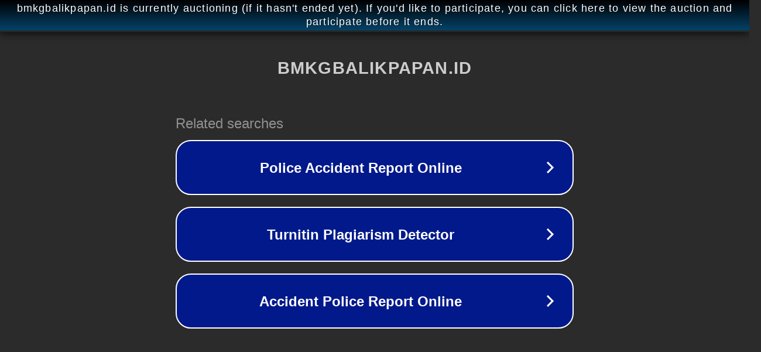

--- FILE ---
content_type: text/html; charset=utf-8
request_url: https://www.bmkgbalikpapan.id/tag/cara-mendapat-uang-dari-tiktok/
body_size: 1106
content:
<!doctype html>
<html data-adblockkey="MFwwDQYJKoZIhvcNAQEBBQADSwAwSAJBANDrp2lz7AOmADaN8tA50LsWcjLFyQFcb/P2Txc58oYOeILb3vBw7J6f4pamkAQVSQuqYsKx3YzdUHCvbVZvFUsCAwEAAQ==_ix7mYpWGm2kq5/EPhj5kw9BzjdCS0II7K2PqowffRwcsayTX6u1GuxJO3LWNb8gCUe+rVACxymiVX1NicNwZRQ==" lang="en" style="background: #2B2B2B;">
<head>
    <meta charset="utf-8">
    <meta name="viewport" content="width=device-width, initial-scale=1">
    <link rel="icon" href="[data-uri]">
    <link rel="preconnect" href="https://www.google.com" crossorigin>
</head>
<body>
<div id="target" style="opacity: 0"></div>
<script>window.park = "[base64]";</script>
<script src="/bizsCqrdU.js"></script>
</body>
</html>
